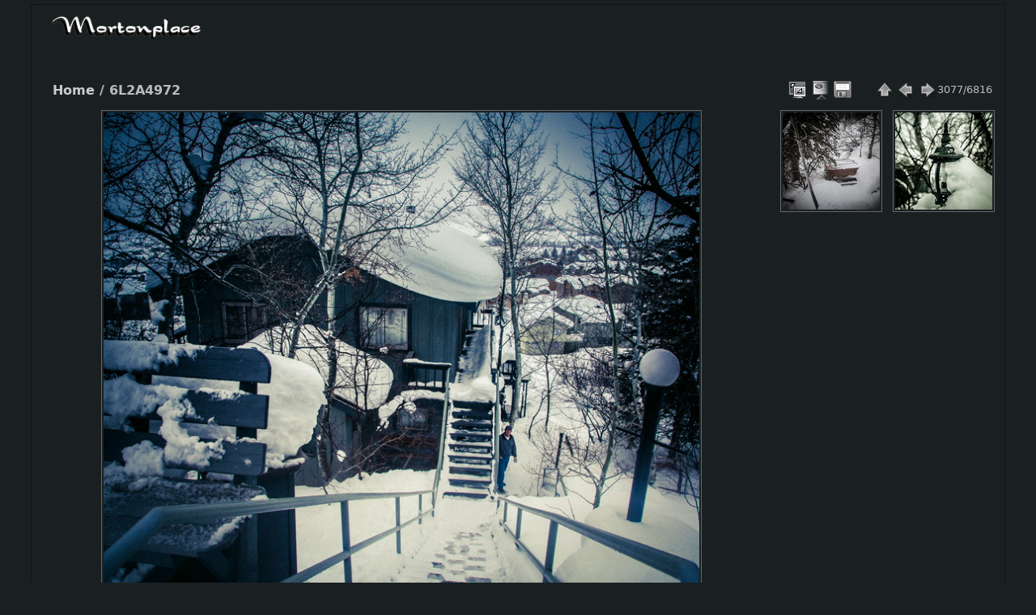

--- FILE ---
content_type: text/html; charset=utf-8
request_url: https://mortonplace.net/photo_albums/picture.php?/5706/categories
body_size: 4197
content:
<!DOCTYPE html>
<html lang="en" dir="ltr">
<head>
<meta charset="utf-8">
<meta http-equiv="X-UA-Compatible" content="IE=edge">
<meta name="viewport" content="width=device-width, initial-scale=1">
<meta name="description" content="6L2A4972 - 6L2A4972.jpg">
<title>6L2A4972 | Mortonplace</title>
<link href="http://mortonplace.net/images/photo_albums_images/favicon.ico" rel="shortcut icon" type="image/x-icon">
<link href="http://mortonplace.net/images/photo_albums_images/apple-touch-icon.png" rel="apple-touch-icon"><link rel="start" title="Home" href="/photo_albums/" >
<link rel="search" title="Search" href="search.php" >
<link rel="first" title="First" href="picture.php?/11626/categories" ><link rel="prev" title="Previous" href="picture.php?/5705/categories" ><link rel="next" title="Next" href="picture.php?/5707/categories" ><link rel="last" title="Last" href="picture.php?/788/categories" ><link rel="up" title="Thumbnails" href="index.php?/categories/flat/start-2880" >



    


<link rel="stylesheet" type="text/css" href="_data/combined/gaqbsz.css">

 
	<!--[if lt IE 7]>
		<link rel="stylesheet" type="text/css" href="themes/default/fix-ie5-ie6.css">
	<![endif]-->
	<!--[if IE 7]>
		<link rel="stylesheet" type="text/css" href="themes/default/fix-ie7.css">
	<![endif]-->
	


<link rel="canonical" href="picture.php?/5706">


<style type="text/css">#theImageAndInfos .gd-nav.nav-prev { margin-left: calc(-142px - 371px) !important; top: 297px; }#theImageAndInfos .gd-nav.nav-next { margin-right: calc(146px - 371px) !important; top: 297px; }#theImageAndInfos .gd-nav.nav-up { margin-left: -182px; }</style>
<!-- START OPEN GRAPH TAGS-->
<meta property="og:title" content="Mortonplace | 6L2A4972" />
<meta property="og:type" content="article" />
<meta property="og:url" content="http://mortonplace.net/photo_albums/picture.php?/5706/categories" />
<meta property="og:image" content="/photo_albums//_data/i/galleries/2014_02-Steamboat_Springs_Colorado/6L2A4972-me.jpg" />
<meta property="og:description" content="" />
<!-- END OPEN GRAPH TAGS-->
<script type="text/javascript" async defer src="//assets.pinterest.com/js/pinit.js"></script>
</head>
<body id="thePicturePage" class="hide-menu no-b-counter  gd-no-fullscreen theme-greydragon">
<div id="the_page">                                                                                                                                                                                                            
  <div id="theHeader"><a title="Home" id="g-logo" href="/photo_albums/"><img alt="Home" src="/images/title.gif"></a></div>



                                                                                           

<div id="content">


<div id="imageHeaderBar">
  <div class="browsePath">
    <a href="/photo_albums/">Home</a><span class="browsePathSeparator"> / </span><h2>6L2A4972</h2>
  </div>
</div>

<div id="imageToolBar">
<div class="imageNumber">3077/6816</div>
<div class="navigationButtons">
<a href="index.php?/categories/flat/start-2880" title="Thumbnails" class="pwg-state-default pwg-button"><span class="pwg-icon pwg-icon-arrow-n"></span><span class="pwg-button-text">Thumbnails</span></a><a href="picture.php?/5705/categories" data-llgbo="llgbo_thumb_previous"  title="Previous : 6L2A4969" class="pwg-state-default pwg-button"><span class="pwg-icon pwg-icon-arrow-w"></span><span class="pwg-button-text">Previous</span></a><a href="picture.php?/5707/categories" data-llgbo="llgbo_thumb_next"  title="Next : 6L2A4973" class="pwg-state-default pwg-button pwg-button-icon-right"><span class="pwg-icon pwg-icon-arrow-e"></span><span class="pwg-button-text">Next</span></a></div>

<div class="actionButtons">

<a id="derivativeSwitchLink" title="Photo sizes" class="pwg-state-default pwg-button" rel="nofollow"><span class="pwg-icon pwg-icon-sizes"></span><span class="pwg-button-text">Photo sizes</span></a><div id="derivativeSwitchBox" class="switchBox"><div class="switchBoxTitle">Photo sizes</div><span class="switchCheck" id="derivativeChecked2small" style="visibility:hidden">&#x2714; </span><a href="javascript:changeImgSrc('_data/i/galleries/2014_02-Steamboat_Springs_Colorado/6L2A4972-2s.jpg','2small','2small')">XXS - tiny<span class="derivativeSizeDetails"> (240 x 192)</span></a><br><span class="switchCheck" id="derivativeCheckedxsmall" style="visibility:hidden">&#x2714; </span><a href="javascript:changeImgSrc('_data/i/galleries/2014_02-Steamboat_Springs_Colorado/6L2A4972-xs.jpg','xsmall','xsmall')">XS - extra small<span class="derivativeSizeDetails"> (405 x 324)</span></a><br><span class="switchCheck" id="derivativeCheckedsmall" style="visibility:hidden">&#x2714; </span><a href="javascript:changeImgSrc('_data/i/galleries/2014_02-Steamboat_Springs_Colorado/6L2A4972-sm.jpg','small','small')">S - small<span class="derivativeSizeDetails"> (540 x 432)</span></a><br><span class="switchCheck" id="derivativeCheckedmedium">&#x2714; </span><a href="javascript:changeImgSrc('_data/i/galleries/2014_02-Steamboat_Springs_Colorado/6L2A4972-me.jpg','medium','medium')">M - medium<span class="derivativeSizeDetails"> (742 x 594)</span></a><br><span class="switchCheck" id="derivativeCheckedlarge" style="visibility:hidden">&#x2714; </span><a href="javascript:changeImgSrc('_data/i/galleries/2014_02-Steamboat_Springs_Colorado/6L2A4972-la.jpg','large','large')">L - large<span class="derivativeSizeDetails"> (945 x 756)</span></a><br><span class="switchCheck" id="derivativeCheckedxlarge" style="visibility:hidden">&#x2714; </span><a href="javascript:changeImgSrc('_data/i/galleries/2014_02-Steamboat_Springs_Colorado/6L2A4972-xl.jpg','xlarge','xlarge')">XL - extra large<span class="derivativeSizeDetails"> (1147 x 918)</span></a><br><span class="switchCheck" id="derivativeCheckedOriginal" style="visibility:hidden">&#x2714; </span><a href="javascript:changeImgSrc('./galleries/2014_02-Steamboat_Springs_Colorado/6L2A4972.jpg','xxlarge','Original')">Original<span class="derivativeSizeDetails"> (1500 x 1200)</span></a><br></div>
<a href="picture.php?/5706/categories&amp;slideshow=" title="slideshow" class="pwg-state-default pwg-button" rel="nofollow"><span class="pwg-icon pwg-icon-slideshow"></span><span class="pwg-button-text">slideshow</span></a><a id="downloadSwitchLink" href="action.php?id=5706&amp;part=e&amp;download" title="Download this file" class="pwg-state-default pwg-button" rel="nofollow"><span class="pwg-icon pwg-icon-save"></span><span class="pwg-button-text">download</span></a></div>
</div>
<div id="theImageAndInfos" class="nav-thumb-margin">
    <a class="gd-nav nav-prev" title="Previous" href="picture.php?/5705/categories" data-llgbo="llgbo_thumb_previous" ><i class="fas fa-angle-left"></i></a>    <a class="gd-nav nav-next" title="Next" href="picture.php?/5707/categories" data-llgbo="llgbo_thumb_next" ><i class="fas fa-angle-right"></i></a>    <a class="gd-nav nav-up"   title="Up" href="index.php?/categories/flat/start-2880"><i class="fas fa-angle-up"></i></a>  <div id="theImage">

    <img class="file-ext-jpg path-ext-jpg" src="_data/i/galleries/2014_02-Steamboat_Springs_Colorado/6L2A4972-me.jpg"width="742" height="594" alt="6L2A4972.jpg" id="theMainImage" usemap="#mapmedium" title="6L2A4972 - 6L2A4972.jpg">


<map name="map2small"><area shape=rect coords="0,0,60,192" href="picture.php?/5705/categories" data-llgbo="llgbo_thumb_previous"  title="Previous : 6L2A4969" alt="6L2A4969"><area shape=rect coords="60,0,179,48" href="index.php?/categories/flat/start-2880" title="Thumbnails" alt="Thumbnails"><area shape=rect coords="180,0,240,192" href="picture.php?/5707/categories" data-llgbo="llgbo_thumb_next"  title="Next : 6L2A4973" alt="6L2A4973"></map><map name="mapxsmall"><area shape=rect coords="0,0,101,324" href="picture.php?/5705/categories" data-llgbo="llgbo_thumb_previous"  title="Previous : 6L2A4969" alt="6L2A4969"><area shape=rect coords="101,0,302,81" href="index.php?/categories/flat/start-2880" title="Thumbnails" alt="Thumbnails"><area shape=rect coords="304,0,405,324" href="picture.php?/5707/categories" data-llgbo="llgbo_thumb_next"  title="Next : 6L2A4973" alt="6L2A4973"></map><map name="mapsmall"><area shape=rect coords="0,0,135,432" href="picture.php?/5705/categories" data-llgbo="llgbo_thumb_previous"  title="Previous : 6L2A4969" alt="6L2A4969"><area shape=rect coords="135,0,402,108" href="index.php?/categories/flat/start-2880" title="Thumbnails" alt="Thumbnails"><area shape=rect coords="406,0,540,432" href="picture.php?/5707/categories" data-llgbo="llgbo_thumb_next"  title="Next : 6L2A4973" alt="6L2A4973"></map><map name="mapmedium"><area shape=rect coords="0,0,185,594" href="picture.php?/5705/categories" data-llgbo="llgbo_thumb_previous"  title="Previous : 6L2A4969" alt="6L2A4969"><area shape=rect coords="185,0,553,148" href="index.php?/categories/flat/start-2880" title="Thumbnails" alt="Thumbnails"><area shape=rect coords="557,0,742,594" href="picture.php?/5707/categories" data-llgbo="llgbo_thumb_next"  title="Next : 6L2A4973" alt="6L2A4973"></map><map name="maplarge"><area shape=rect coords="0,0,236,756" href="picture.php?/5705/categories" data-llgbo="llgbo_thumb_previous"  title="Previous : 6L2A4969" alt="6L2A4969"><area shape=rect coords="236,0,705,189" href="index.php?/categories/flat/start-2880" title="Thumbnails" alt="Thumbnails"><area shape=rect coords="710,0,945,756" href="picture.php?/5707/categories" data-llgbo="llgbo_thumb_next"  title="Next : 6L2A4973" alt="6L2A4973"></map><map name="mapxlarge"><area shape=rect coords="0,0,286,918" href="picture.php?/5705/categories" data-llgbo="llgbo_thumb_previous"  title="Previous : 6L2A4969" alt="6L2A4969"><area shape=rect coords="286,0,855,229" href="index.php?/categories/flat/start-2880" title="Thumbnails" alt="Thumbnails"><area shape=rect coords="862,0,1147,918" href="picture.php?/5707/categories" data-llgbo="llgbo_thumb_next"  title="Next : 6L2A4973" alt="6L2A4973"></map><map name="mapOriginal"><area shape=rect coords="0,0,375,1200" href="picture.php?/5705/categories" data-llgbo="llgbo_thumb_previous"  title="Previous : 6L2A4969" alt="6L2A4969"><area shape=rect coords="375,0,1119,300" href="index.php?/categories/flat/start-2880" title="Thumbnails" alt="Thumbnails"><area shape=rect coords="1127,0,1500,1200" href="picture.php?/5707/categories" data-llgbo="llgbo_thumb_next"  title="Next : 6L2A4973" alt="6L2A4973"></map>


<div id="imageInfos">
  <div class="navThumbs">
      <a class="navThumb" id="linkPrev" href="picture.php?/5705/categories" data-llgbo="llgbo_thumb_previous"  title="Previous : 6L2A4969" rel="prev">
        <span class="thumbHover prevThumbHover"></span>
        <img src="_data/i/galleries/2014_02-Steamboat_Springs_Colorado/6L2A4969-sq.jpg" alt="6L2A4969">
      </a>
      <a class="navThumb" id="linkNext" href="picture.php?/5707/categories" data-llgbo="llgbo_thumb_next"  title="Next : 6L2A4973" rel="next">
        <span class="thumbHover nextThumbHover"></span>
        <img src="_data/i/galleries/2014_02-Steamboat_Springs_Colorado/6L2A4973-sq.jpg" alt="6L2A4973">
      </a>
  </div>
</div>

</div>

<div id="image-metadata-ico">
  <ul class="image-metadata-ico"> 
<li class="meta-info  fas fa-info-circle" title="Info"></li>
    <li class="ico-btn btn-sharethis"><span>Share This:</span><a href="http://www.facebook.com/sharer/sharer.php?p[url]=http%3A%2F%2Fmortonplace.net%2Fphoto_albums%2Fpicture.php%3F%2F5706%2Fcategories&amp;p[images][0]=%2Fphoto_albums%2F%2F_data%2Fi%2Fgalleries%2F2014_02-Steamboat_Springs_Colorado%2F6L2A4972-me.jpg&amp;p[summary]=" onclick="window.open(this.href, '', 'toolbar=0,status=0,width=700,height=500'); return false;" title="Share on Facebook" target="_blank"><i class="fa fa-facebook-square"></i> <span>Facebook</span></a><a href="http://pinterest.com/pin/create/button/?url=http%3A%2F%2Fmortonplace.net%2Fphoto_albums%2Fpicture.php%3F%2F5706%2Fcategories&media=%2Fphoto_albums%2F%2F_data%2Fi%2Fgalleries%2F2014_02-Steamboat_Springs_Colorado%2F6L2A4972-me.jpg&description=Mortonplace%20%7C%206L2A4972" title="Share on Pinterest" target="_blank" data-pin-do="none" data-pin-config="none"><i class="fa fa-pinterest"></i> <span>Pinterest</span></a><a href="https://twitter.com/intent/tweet?text=Mortonplace%20%7C%206L2A4972&url=http%3A%2F%2Fmortonplace.net%2Fphoto_albums%2Fpicture.php%3F%2F5706%2Fcategories" title="Share on Twitter" target="_blank"><i class="fa fa-twitter"></i> <span>Twitter</span></a><a href="http://www.tumblr.com/share/photo?source=%2Fphoto_albums%2F%2F_data%2Fi%2Fgalleries%2F2014_02-Steamboat_Springs_Colorado%2F6L2A4972-me.jpg&caption=Mortonplace%20%7C%206L2A4972&click_thru=http%3A%2F%2Fmortonplace.net%2Fphoto_albums%2Fpicture.php%3F%2F5706%2Fcategories" title="Share on Tumblr" target="_blank"><i class="fa fa-tumblr"></i> <span>Tumblr</span></a></li>  </ul>
</div>

</div>

<div class="image-metadata-tabs overlay" style="display: none;"> 
  <div id="tab-meta" class="image-metadata-tab"> 
    <dl id="standard" class="imageInfoTable dl-horizontal">
    <dt id="Categories">Albums</dt><dd><ul><li><a href="index.php?/category/25">2014 Feb-Steamboat Springs Colorado</a></li></ul></dd>    
    </dl>
  </div>

  </div></div>	 
	<div  class ="llgboTipData"  style="visibility:hidden">
		<div id="llgbo_thumb_previous"  title="Previous : 6L2A4969" width="144" height="115"><img src="_data/i/galleries/2014_02-Steamboat_Springs_Colorado/6L2A4969-th.jpg"  width="144" height="115" alt="6L2A4969"></div>		<div id="llgbo_thumb_next"  title="Next : 6L2A4973" width="144" height="96"><img src="_data/i/galleries/2014_02-Steamboat_Springs_Colorado/6L2A4973-th.jpg" width="144" height="96" alt="6L2A4973"></div>	</div>


 	


<div data-role="footer" id="g-footer" class="expanded">
  <ul class="g-inline g-link-list g-footer-topleft">
                              </ul>
  <div class="g-footer-bottomleft">
     All images © 1998-2024 Lance R. Morton         
<!-- Plugin Statistics -->
<script>
  (function(i,s,o,g,r,a,m){i['GoogleAnalyticsObject']=r;i[r]=i[r]||function(){
  (i[r].q=i[r].q||[]).push(arguments)},i[r].l=1*new Date();a=s.createElement(o),
  m=s.getElementsByTagName(o)[0];a.async=1;a.src=g;m.parentNode.insertBefore(a,m)
  })(window,document,'script','//www.google-analytics.com/analytics.js','ga');

  ga('create', 'UA-8594053-3', 'auto');
  ga('send', 'pageview');

</script>
<!-- Plugin Statistics -->

  </div>
</div>
</div>
<script type="text/javascript" src="_data/combined/b2ggrw.js"></script>
<script type="text/javascript">//<![CDATA[

jQuery("div.infos").delay(8000).animate({ 'width': 'hide' }, 500, function(){ jQuery(this).hide(); });
  jQuery("div.warnings").delay(8000).animate({ 'width': 'hide' }, 500, function(){ jQuery(this).hide(); });
  jQuery("div.errors").click(function() { jQuery(this).animate({ 'width': 'hide' }, 500, function(){ jQuery(this).hide(); }); });
  var p_pict_tab_anim = "off";
  jQuery("#ato_header .parent:eq(0) ul").append('<li><a class="icon-brush" href="admin.php?page=theme&theme=greydragon">Theme Config</a></li>');
document.onkeydown = function(e){e=e||window.event;if (e.altKey) return true;var target=e.target||e.srcElement;if (target && target.type) return true;	var keyCode=e.keyCode||e.which, docElem=document.documentElement, url;switch(keyCode){case 63235: case 39: if (e.ctrlKey || docElem.scrollLeft==docElem.scrollWidth-docElem.clientWidth)url="picture.php?/5707/categories"; break;case 63234: case 37: if (e.ctrlKey || docElem.scrollLeft==0)url="picture.php?/5705/categories"; break;case 36: if (e.ctrlKey)url="picture.php?/11626/categories"; break;case 35: if (e.ctrlKey)url="picture.php?/788/categories"; break;case 38: if (e.ctrlKey)url="index.php?/categories/flat/start-2880"; break;}if (url) {window.location=url.replace("&amp;","&"); return false;}return true;}
function changeImgSrc(url,typeSave,typeMap) {
  var theImg = document.getElementById("theMainImage");
  if (theImg)
  {
    theImg.removeAttribute("width");theImg.removeAttribute("height");
    theImg.src = url;
    theImg.useMap = "#map"+typeMap;
  }
  jQuery('#derivativeSwitchBox .switchCheck').css('visibility','hidden');
  jQuery('#derivativeChecked'+typeMap).css('visibility','visible');
  document.cookie = 'picture_deriv='+typeSave+';path=/photo_albums/';
}
(SwitchBox=window.SwitchBox||[]).push("#derivativeSwitchLink", "#derivativeSwitchBox");
//]]></script>
<script type="text/javascript">
(function() {
var s,after = document.getElementsByTagName('script')[document.getElementsByTagName('script').length-1];
s=document.createElement('script'); s.type='text/javascript'; s.async=true; s.src='_data/combined/dndtbh.js';
after = after.parentNode.insertBefore(s, after);
})();
</script>
</body>
</html>

--- FILE ---
content_type: application/javascript
request_url: https://mortonplace.net/photo_albums/_data/combined/dndtbh.js
body_size: 8066
content:
/*BEGIN header */

/*BEGIN ./plugins/look_like_gbo2/js/llgbo_ToolTip_2025.js */
var llgbott={init:function(){MyTT={};MyTT_Over=0;maxW=0;maxH=0;MyTTh=0,MyTTw=0;HideTipDelay=4500;MyTT_content_horizontalmargins=12;var i;var current=document.querySelectorAll("a,area,#theMainImage");var curLen=current.length;for(i=0;i<curLen;i++){var Elem=current[i];if(Elem.title.length>0||Elem.id.indexOf('img')!==-1||Elem.className.indexOf('img')!==-1){Elem.addEventListener('mouseenter',llgbott.tipOver);Elem.addEventListener('mousemove',llgbott.updateXY);Elem.addEventListener('mouseleave',llgbott.hideTip);}}
MyTT=document.createElement('div');MyTT.id='llgboTip';DB=document.body;DB.appendChild(MyTT);MyTTs=MyTT.style;MyTTs.visibility="hidden";MyTT_title=document.createElement('div');MyTT_title.id='llgboTitle';MyTT.appendChild(MyTT_title);MyTT_content=document.createElement('div');MyTT_content.id="llgboPict";MyTT_content.classList.add("llgboContent");MyTT.appendChild(MyTT_content);llgbott.get_theme_style(document.body,MyTT);MyTTs.borderColor=MyTTs.color;bwp=document.querySelector('.browsePath');if(bwp){llgbott.get_theme_style(bwp,MyTT_title,'color');ihb=document.getElementById("imageHeaderBar");if(ihb){llgbott.get_theme_style(ihb,MyTT_title,'background');}}
else{Bootstrapbg=document.querySelector('.bg-primary');if(Bootstrapbg){llgbott.get_theme_style(Bootstrapbg,MyTT_title,'background');Bootstrapnavbar=document.querySelector('.navbar-dark .navbar-brand');if(Bootstrapnavbar){llgbott.get_theme_style(Bootstrapnavbar,MyTT_title,'color');}}}},get_theme_style:function(source,target,request='all'){let csSource=getComputedStyle(source,null);let Ts=target.style;if(request=='all'||request=='color'){Ts.color=csSource.getPropertyValue('color');}
if(request=='all'||request=='background'){Ts.backgroundImage=csSource.getPropertyValue('background-image');Ts.backgroundColor=csSource.getPropertyValue('background-color');}},tipOver:function(e){MyTT_Over=1;var tt_delay=150;maxW=(DB.clientWidth<window.innerWdth)?window.innerWidth:DB.clientWidth;maxH=(DB.clientHeight<window.innerHeight)?window.innerHeight:DB.clientHeight;MyTT_title.innerHTML="";TT_active=false;MyTT_content.opacity=1;imgW=false;if(this.title.length>0){MyTT_Title=this.title;this.setAttribute('data-title',MyTT_Title);this.removeAttribute('title');}
if(this.id=="theMainImage"){return;};this.style.cursor='context-menu';if(this.nodeName=='AREA'){bg_color=MyTTs.backgroundColor;MyTT_content.opacity=0.7;}
if(this.hasAttribute('data-llgbo')){LlgboDataTip=this.getAttribute('data-llgbo');elemSrc=document.getElementById(LlgboDataTip);if(elemSrc){MyTT_title.style.borderBottomLeftRadius=0;if(elemSrc.id.indexOf("llgbo_thumb")!==-1){MyTT_title.innerHTML=elemSrc.title;if(this.className!=="navThumb"){MyTT_content.innerHTML=elemSrc.innerHTML;imgW=document.querySelector('#llgboPict IMG').clientWidth;}
TT_active=true;}
if(elemSrc.id.indexOf("Metada")!==-1){meta=elemSrc.innerHTML;pos1=meta.indexOf("<h3>");pos2=meta.indexOf("</h3>");if(pos2!==-1){MyTT_title.innerHTML=meta.slice(pos1+4,pos2);meta=meta.slice(pos2+5);meta=meta.replaceAll('<dt>','<span class="dt">');meta=meta.replaceAll('<dd>','<span class="dd">');meta=meta.replaceAll('</dt>','</span>');meta=meta.replaceAll('</dd>','</span>');MyTT_content.innerHTML=meta;}
else{MyTT.innerHTML=elemSrc.innerHTML}
MyTTs.maxWidth="auto";HideTipDelay=6000;TT_active=true;}
if(TT_active==true){MyTT_content.style.display='block';}}}
if(this.hasAttribute('data-title')){if(TT_active==false){MyTT_Title=this.getAttribute('data-title');MyTT_title.innerHTML=MyTT_Title;MyTT_content.style.display='none';TT_active=true;}}
if(TT_active==true){if(imgW){MyTTs.maxWidth=(imgW+MyTT_content_horizontalmargins)+'px';}
MyTTw=MyTT.offsetWidth;MyTTh=MyTT.offsetHeight;llgbott.updateXY(e);tIDs=window.setTimeout("llgbott.fade_In(MyTTs)",tt_delay);}},updateXY:function(e){var yGap=15,xGap=12;TWg=MyTTw;xLeft=(maxW<e.pageX+TWg)?xleft=e.pageX-TWg:xLeft=e.pageX+xGap;THg=MyTTh+yGap;if(e.pageX<((maxW / 2)+xGap)){xLeft=(e.pageX-TWg>0)?xleft=e.pageX-TWg:xLeft=xGap;}
yTop=(maxH<e.pageY+THg)?yTop=e.pageY-THg:yTop=e.pageY+yGap;MyTTs.top=yTop+"px";MyTTs.left=xLeft+"px";},hideTip:function(){MyTT_Over=0;llgbott.fade_Out(MyTTs);},fade_Out:function(els){if(window.tIDh){clearTimeout(window.tIDh)};(function fade(){var val=parseFloat(els.opacity);if((val-=.02)>0){els.opacity=val;if(MyTT_Over==0){requestAnimationFrame(fade);}}})();els.opacity=0;els.visibility="hidden";},fade_In:function(els){if(MyTT_Over==1){els.opacity=0;els.visibility="visible";if(window.tIDs){clearTimeout(window.tIDs)};(function fade(){var val=parseFloat(els.opacity);if(!((val+=.025)>.98)){els.opacity=val;if(MyTT_Over==1){requestAnimationFrame(fade);}
else{els.visibility="hidden";els.opacity=0;}}})();}
tIDh=window.setTimeout("llgbott.hideTip()",HideTipDelay);},}
window.addEventListener("DOMContentLoaded",llgbott.init());

/*BEGIN themes/default/js/switchbox.js */
(function(){var sbFunc=function(link,box){jQuery(link).click(function(){var elt=jQuery(box);elt.css("left",Math.min(jQuery(this).position().left,jQuery(window).width()-elt.outerWidth(true)-5)).css("top",jQuery(this).position().top+jQuery(this).outerHeight(true)).toggle();return false;});jQuery(box).on("mouseleave click",function(){jQuery(this).hide();});};if(window.SwitchBox){for(var i=0;i<SwitchBox.length;i+=2)
sbFunc(SwitchBox[i],SwitchBox[i+1]);}
window.SwitchBox={push:sbFunc}})();

/*BEGIN themes/greydragon/js/theme.photo.js */
(function(){function setCurrentTab(){$(".image-metadata-tab").hide();var cur_tab=window.location.hash;if(cur_tab){}else{cur_tab="#"+$(".image-metadata li.active").attr("rel");}
if(cur_tab!=="#undefined"){if((cur_tab=='#comments')||(cur_tab=='#edit_comment')){cur_tab="#tab-comment";}
var cur_tab_rel=cur_tab.replace("#","");$("ul.image-metadata li").removeClass("active");$("ul.image-metadata li[rel='"+cur_tab_rel+"']").addClass("active");if(cur_tab=="#tab-comment"){normalizeComments("tab-comment");}
$(cur_tab).show();}else{$(".image-metadata-tab").first().show();}}
function normalizeComments(activeTab){if(activeTab=='tab-comment'){$("li.commentElement .actions a").each(function(index){if($(this).is('a[href*="#"]')){}else{var href=$(this).attr("href")+"#tab-comment";$(this).attr("href",href);}});}}
function switchTab(tab){if($(tab).is("#image-metadata-toggle")){$(".image-metadata-tabs").slideToggle("fast");if($("#image-metadata-toggle").is(".glyphicon-chevron-down")){$("#image-metadata-toggle").removeClass("glyphicon-chevron-down").addClass("glyphicon-chevron-up");}else{$("#image-metadata-toggle").removeClass("glyphicon-chevron-up").addClass("glyphicon-chevron-down");}
return;}
$("ul.image-metadata li").removeClass("active");$(tab).addClass("active");$(".image-metadata-tab").hide();var activeTab=$(tab).attr("rel");window.location.hash='#'+activeTab;if(p_pict_tab_anim=="on"){$("#"+activeTab).fadeIn();}else{$("#"+activeTab).show();}
normalizeComments(activeTab);$("#image-metadata-toggle").removeClass("glyphicon-chevron-down").addClass("glyphicon-chevron-up");$(".image-metadata-tabs").show("fast");}
jQuery(function(){if($('#TagsTable #Tags').css('background-image')=="none"){$('#TagsTable #Tags .tags-edit-marker').hide();}else{$('#TagsTable #Tags .tags-edit-marker').show();$('#TagsTable #Tags').css("background","none");}
if($('#image-metadata-ico').length){$("#image-metadata-ico>ul>li").each(function(){var el=$(this);var classNames=el.attr('class').split(" ");if(classNames.length>0){var classMeta=classNames[0].split("-");if((classMeta.length==2)&&(classMeta[0]=="meta")){var metaTag=classMeta[1];var _height=false;if(metaTag=="info"){var _href="div#tab-meta";}else{var _href="div#tab-"+metaTag;}
if(metaTag=="comment"){var _width="1200px";}else if(metaTag=="cart"){_width="600px";}else{var _width=false;}
if(metaTag=="map"){var _width="600px";_height="350px";}
el.colorbox({inline:true,href:_href,className:"image-metadata-overlay",speed:200,opacity:0.6,width:_width,height:_height});}}});}else{setCurrentTab();$("ul.image-metadata li").click(function(){switchTab(this);});}});}());

